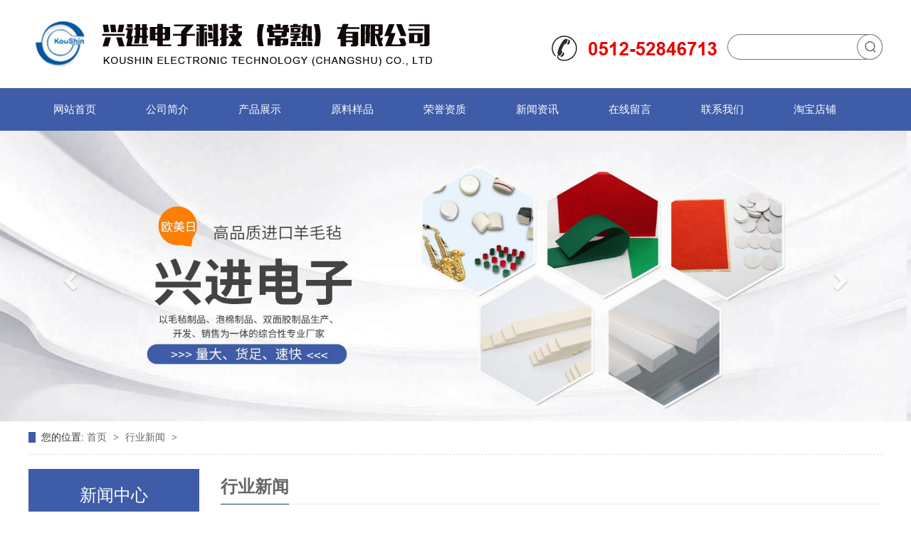

--- FILE ---
content_type: text/html; Charset=utf-8
request_url: http://www.koushin.com.cn/newsshow_20.html
body_size: 8619
content:
<!DOCTYPE html>
<html lang="en">
<head>
	<meta charset="UTF-8">
<meta name="Keywords" content="进口羊毛毡,进口羊毛毡条,耐热羊毛毡,阻燃羊毛毡,铁氟龙羊毛毡,苏州羊毛毡,江苏羊毛毡,工业用羊毛毡,羊毛毡垫片,工业羊毛毡厂家,乐器用毛毡,漆包线用毛毡,电线电缆用毛毡,进口羊毛毡块,进口羊毛毡圈" />
<meta name="Description" content="兴进电子科技（常熟）有限公司，是以毛毡制品、泡棉制品、双面胶制品生产、开发、销售为一体的综合性专业厂家，量大，货足，欢迎来电合作。" />
<title>国产与进口羊毛毡的区别是什么？_行业新闻_兴进电子科技（常熟）有限公司</title>
 <link href="Images/Sdcms.Css" rel="stylesheet" type="text/css" />
      <script src="Js/Jquery.js" type="text/javascript"></script>
       <script>
        $(function(){
            $(".p14-left-nav-1-nav-one").hover(function(){
                $(this).find(".moreProduct").stop(true, true).slideDown();
            }, function(){
                $(this).find(".moreProduct").stop(true, true).slideUp();
            })
        })
    </script>
      
        <script>
(function(){
    var bp = document.createElement('script');
    var curProtocol = window.location.protocol.split(':')[0];
    if (curProtocol === 'https') {
        bp.src = 'https://zz.bdstatic.com/linksubmit/push.js';
    }
    else {
        bp.src = 'http://push.zhanzhang.baidu.com/push.js';
    }
    var s = document.getElementsByTagName("script")[0];
    s.parentNode.insertBefore(bp, s);
})();
</script>
  <link rel="stylesheet" type="text/css" href="lib/css/animate.css">
  <link rel="stylesheet" type="text/css" href="lib/css/bootstrap.min.css">
  <link rel="stylesheet" type="text/css" href="lib/css/font-awesome.min.css">
  <link rel="stylesheet" type="text/css" href="css/index.css">
  <link rel="stylesheet" type="text/css" href="css/swiper.css">
  
<script type="text/javascript">
if( /Android|webOS|iPhone|iPad|iPod|BlackBerry|IEMobile|Opera Mini/i.test(navigator.userAgent) ) {
window.location = "/mobile/"; 
}
</script>
</head>
<body>




<div class="tops">
    <div class="topsLeft">
          <img src="image/images/1_02.jpg" alt="羊毛毡厂家logo" />
    </div>

    <div class="topsRight">
    
        
        
        <form action="product.asp" method="get">
            <input type="text" name="key" onFocus="this.value=''" onBlur="if(!value){value=defaultValue;}">
            <button></button>
        </form>
    </div>

</div>





  <div class="top1">
    <div class="nav">
      <ul class="navs">
        <li><a href="/">网站首页</a></li>
        <li><a href="about.html" rel="nofollow">公司简介</a>
          <div class="more">
            
               <a href="about_2.html" title="公司简介">公司简介</a>
                
               <a href="about_30.html" title="原料样品">原料样品</a>
                
          </div>
        </li>
        <li><a href="product.html">产品展示</a><div class="more">
              
             <a href="product-1.html" title="进口羊毛毡">进口羊毛毡</a>
                
             <a href="product-2.html" title="泡棉类">泡棉类</a>
                
             <a href="product-3.html" title="薄膜类">薄膜类</a>
                
             <a href="product-9.html" title="胶带类">胶带类</a>
                
             <a href="product-10.html" title="其他类">其他类</a>
                
          </div></li>
        <li><a href="about_30.html">原料样品 </a></li>
        <li><a href="honor.html" rel="nofollow">荣誉资质</a></li>
        <li><a href="news.html">新闻资讯</a><div class="more">
            
                <a href="News-1.html" title="行业新闻">行业新闻</a>
                
                <a href="News-2.html" title="公司新闻">公司新闻</a>
                
          </div></li>
        <li><a href="FeedBack.html" rel="nofollow">在线留言</a></li>
        <li><a href="contact.html" rel="nofollow">联系我们</a></li>
         <li><a href="https://shop58260307.taobao.com/" rel="nofollow">淘宝店铺</a></li>
        
        
      
      </ul>

      <div class="clear"></div>
    </div>

    
  </div>



  <!-- 轮播 -->
  <div id="myCarousel" class="carousel slide">


    <!-- 轮播（Carousel）指标 -->
    <ol class="carousel-indicators carousel1">
    </ol>

    <!-- 轮播（Carousel）项目 -->
    <div class="carousel-inner">

       
				<div class="item ">
					<img src="/UpLoad/202011/2020111060697641.jpg" alt="苏州羊毛毡厂家宣传图" />
				</div>
                  
				<div class="item ">
					<img src="/UpLoad/202010/2020102639956877.jpg" alt="苏州羊毛毡厂家宣传图" />
				</div>
                   

      
    </div>
    <!-- 轮播（Carousel）导航 -->
    <a style="background: none;" class="carousel-control left" href="#myCarousel" data-slide="prev"><span class="glyphicon glyphicon-chevron-left" aria-hidden="true"></span></a>
    <a style="background: none;" class="carousel-control right" href="#myCarousel" data-slide="next"><span class="glyphicon glyphicon-chevron-right" aria-hidden="true"></span></a>
  </div>


	 <div class="blk-main">
        <div class="blk plc"> 
         <!-- HTML --> 
         <div class="p12-curmbs-1"> 
          <b> 您的位置: </b> 
          <a href="/"> 首页 </a> 
          <span> &gt; </span> 
           
           <i class=""> <a href="news-1.html"> 行业新闻 </a> <span> &gt; </span> </i> 
           
          
           
         </div> 
          
          
        </div>

         <div class="clear"></div>


        <div class="blk-xs fl">
            <div class="p14-left-nav-1 blk">
                <div class="p14-left-nav-1-tit"> 
                  <h3>新闻中心</h3> 
                </div>

                <div class="p14-left-nav-1-nav" navcrumbs>
               
                
                    <div class="p14-left-nav-1-nav-one">
                    
                        <h3><a href="News-1.html" title="行业新闻">行业新闻</a></h3>

                        
                    </div>

                   
                
                    <div class="p14-left-nav-1-nav-one">
                    
                        <h3><a href="News-2.html" title="公司新闻">公司新闻</a></h3>

                        
                    </div>

                   
                


                </div>


                <div class="clear"></div>
            </div>


            <div class="cbgg-01 blk"> 
             <div class="tit">
               联系我们
              <i>Contact Us</i> 
             </div> 
             <div class="leftlx"> 
              <div class="dianh"> 
               <div class="dianhua">
                <strong>华东:</strong><br />联系人:营业部<br />销售热线: 0512-52846719<br />邮箱: tian@koushin.com.cn<br />Sales02@koushin.com.cn<br />电话:<br />0512-52846713<br />传真: 0512-52846731<br />客服旺旺: koushin2009<br />淘宝网址: https://shop58260307.taobao.com<br />地址:江苏常熟市高新技术产业园宁波路88号<br /><br /><strong>台中:</strong><br />联系人:营业部<br />销售热线: 886-4-23596132<br />邮箱: vr06@koushintw.onmicrosoft.com<br />电话: 886-4-23596132<br />传真: 886-4-23596131<br />地址:台湾台中市工业区37路51号
              </div> 
             </div> 
              
            </div>

        </div>

</div>


        <div class="blk-sm fr">
            <div class="leftnav-z1 b">
                <h3 class="leftnav-z1-tit"><span> 行业新闻</span></h3>
            </div>


            <div class="nr">
             <h1 class="news_title">国产与进口羊毛毡的区别是什么？</h1>
             <div class="news_info">作者：　来源：　日期：2021/4/7 17:22:34　人气：2441</div>
			<div id="art_content">&nbsp; &nbsp; &nbsp; &nbsp;国产与<strong>进口羊毛毡</strong>的区别是什么？<br />&nbsp; &nbsp; &nbsp; &nbsp;羊毛兼有柔软与强韧的特质，纤维弹性佳，触感舒服，又具有良好的还原性，因此羊毛毡制品折叠后，都能很快的恢复原状，不易变形。进口羊毛毡与国产羊毛毡的区别是什么？基本上没有区别，最 大的区别就是区别在款式。<br />&nbsp; &nbsp; &nbsp; &nbsp;1、进口毛毡带的基布，是由高密度涤棉布经浸胶后复合的，强度高，延展性小，抗拉伸且耐磨有一定的韧性。国内生产的毛毡带的基布是借用砂带的底布，虽然其有一定的强度，但砂带底布因韧性差，转弯半径大，与钢辊的粘合性不佳，使用一段时间后，砂带底布背面极容易被间隔性的摩擦成光滑的镜面，与钢辊的附着力越来越小，会出现我们常说的打滑现象，从而影响正常使用。<br />&nbsp; &nbsp; &nbsp; &nbsp;2、国产毛毡带使用的毛毡在厚度、平整度、密度均匀度、抗拉、耐磨等方面均与进口毛毡存在一定的差距。<br />&nbsp; &nbsp; &nbsp; &nbsp;3、国产毛毡带使用普通三苯氯丁胶粘合毛毡条。氯丁胶为三苯溶剂型氯丁胶，其除了含有大量的有害物质和污染环境的弊端外，其耐热性较差，因此毛毡带在运行时所产生的热量，容易使粘合的毛毡条松动、分离，从而大大降低了衬带的使用寿命。<br /><p>&nbsp; &nbsp; &nbsp; &nbsp;传统的毛毡类设计有的是将各色毛毡切割成各种造型然后穿接成另一种造型，其实毛毡在服饰品中的具体运用要在深入在了解其特性的前提下挖掘其深层次的应用。</p><p style="text-align: center;"><img src="/UpLoad/202106/2021060762594261.jpg" alt="" /><br /></p>&nbsp; &nbsp; &nbsp; &nbsp;以上是苏州羊毛毡厂家-兴进电子科技为您整理发布。兴进电子科技（常熟）有限公司是一家以代理、生产日本JIS工业羊毛毡、进口羊毛毡条、阻燃羊毛毡、电线电缆用毛毡、耐热羊毛毡的生产、开发、销售为一体的综合性专业厂家。期待与您合作共赢。</div>
            <div class="news_pre">上一个：<a href="newsshow_19.html" title="羊毛毡轮的用途特点">羊毛毡轮的用途特点</a>
			
            </Div>
            <div>下一个：<a href="newsshow_21.html" title="工业羊毛毡可作为防震、密封、衬垫的材料">工业羊毛毡可作为防震、密封、衬垫的材料</a>
			
            </div>

            </div>



        </div>




        <div class="clear"></div>








    </div>


<div class="bottom">
  <div class="bottomTop">
      <img src="image/8.png" alt="苏州羊毛毡厂家电话" />
      <div>0512-52846713
</div>
  </div>


  <div class="bottoms">
      <div class="bottomsLeft">
          

          <div>
              <a href="about.html" rel="nofollow">关于我们</a>
               
                <li><a href="about_2.html" title="公司简介" rel="nofollow">公司简介</a></li>
                
                <li><a href="about_30.html" title="原料样品" rel="nofollow">原料样品</a></li>
                
          </div>

          <div>
              <a href="about.html">产品展示</a>
              
             <a href="product-1.html" title="进口羊毛毡">进口羊毛毡</a>
                
             <a href="product-2.html" title="泡棉类">泡棉类</a>
                
             <a href="product-3.html" title="薄膜类">薄膜类</a>
                
             <a href="product-9.html" title="胶带类">胶带类</a>
                
             <a href="product-10.html" title="其他类">其他类</a>
                
          </div>

          <div>
              <a href="about.html">新闻资讯</a>
               
                <a href="News-1.html" title="行业新闻">行业新闻</a>
                
                <a href="News-2.html" title="公司新闻">公司新闻</a>
                
          </div>

          <div>
              <a href="contact.html" rel="nofollow">联系我们</a>
              <a href="contact.html" rel="nofollow">联系我们</a>
             
              <a href="FeedBack.html" rel="nofollow">在线留言</a>
          </div>
      </div>

      <div class="bottomsRight">
          <img src="image/index1_07.jpg" alt="江苏羊毛毡厂家二维码" />
      </div>

  </div>



  <div class="bottomsall">
      地 址 : 江苏省常熟市宁波路88号  传 真 : 0512-52846731    兴进电子科技（常熟）有限公司
            <a href="http://beian.miit.gov.cn" target="_blank" rel="nofollow">备案号：苏ICP备2020059358号</a>
           <a href="http://www.jssdw.com/" target="_blank" rel="nofollow">技术支持：仕德伟科技</a><script type="text/javascript">document.write(unescape("%3Cspan id='cnzz_stat_icon_1279419329'%3E%3C/span%3E%3Cscript src='https://s9.cnzz.com/z_stat.php%3Fid%3D1279419329%26show%3Dpic1' type='text/javascript'%3E%3C/script%3E"));</script><script>(function() {var _53code = document.createElement("script");_53code.src = "https://tb.53kf.com/code/code/0ea78cf357986a99a03ccb9c950675187/1";var s = document.getElementsByTagName("script")[0]; s.parentNode.insertBefore(_53code, s);})();</script>
           <a href="/sitemap.htm" target="_blank"><span style="color:#FFFFFF;">网站地图</span></a> 
  </div>

  


</div>








  <script type="text/javascript" src="lib/js/jquery.SuperSlide.2.1.1.js"></script>
  <script type="text/javascript" src="lib/js/bootstrap.min.js"></script>

  <script type="text/javascript" src="js/my.js"></script>

  <script type="text/javascript" src="js/swiper.js"></script>
  <script src="js/wow.js"></script>
  <script>
    if (!(/msie [6|7|8|9]/i.test(navigator.userAgent))){
      new WOW().init();
    };
  </script>
  <script type="text/javascript">
    $(".homeproLefts span").addClass("menu_head");
    $(".homeproLefts div").addClass("menu_body");
  </script>

  <script type="text/javascript">
    $(document).ready(function(){

      $(".homeproLefts .menu_body:eq(0)").show();
      $(".homeproLefts span.menu_head").click(function(){
        $(this).addClass("current").next("div.menu_body").slideToggle(300).siblings("div.menu_body").slideUp("slow");
        $(this).siblings().removeClass("current");
      });

    // $("#secondpane .menu_body:eq(0)").show();
    // $("#secondpane h3.menu_head").mouseover(function(){
    //     $(this).addClass("current").next("div.menu_body").slideDown(500).siblings("div.menu_body").slideUp("slow");
    //     $(this).siblings().removeClass("current");
    // });
    
  });
</script>
<script>
  $(function(){
    $(".navs li").hover(function(){
      $(this).find(".more").stop(true, true).slideDown();
    }, function(){
      $(this).find(".more").stop(true, true).slideUp();
    })
  })
</script>

<script>
  $(function() {
  // 悬浮窗口
  $(".yb_conct").hover(function() {
    $(".yb_conct").css("right", "5px");
    $(".yb_bar .yb_ercode").css('height', '200px');
  }, function() {
    $(".yb_conct").css("right", "-127px");
    $(".yb_bar .yb_ercode").css('height', '53px');
  });
  // 返回顶部
  $(".yb_top").click(function() {
    $("html,body").animate({
      'scrollTop': '0px'
    }, 300)
  });
});
</script>

<script type="text/javascript">
  $(".gtba span").click(function(){
    _index = $(".gtba span").index(this)
    $(".gtba span").removeClass("cur").eq(_index).addClass("cur")
    $("#gdom div.gitem").hide().eq(_index).show();
  })
</script>




<script type="text/javascript">
  /* 使用js分组，每6个li放到一个ul里面 */
  jQuery(".index_fs a").each(function(i){ jQuery(".index_fs a").slice(i*2,i*2+2).wrapAll("<div></div>");});


</script>

<script>
  jQuery(".index_f").slide({
    mainCell: ".index_fs",
    effect: "leftMarquee",
    interTime:20,
    autoPlay: true,
    vis:4
  });
</script>



<script type="text/javascript">



  /* 外层tab切换 */
// jQuery(".index_b").slide({titCell:".index_bnav span",mainCell:".index_btext"});

/* 内层图片无缝滚动 */
jQuery(".index_bss a").each(function(i){ jQuery(".index_bss a").slice(i*2,i*2+2).wrapAll("<div></div>");});

jQuery(".index_b .index_bbox").slide({ mainCell:".index_bss",vis:4,effect:"leftMarquee",interTime:20,autoPlay:true,trigger:"click"});



//     jQuery(".index_b").slide({titCell:".index_bnav span",mainCell:".index_btext"});

//     /* 使用js分组，每6个li放到一个ul里面 */
// jQuery(".index_bss a").each(function(i){ jQuery(".index_bss a").slice(i*2,i*2+2).wrapAll("<div></div>");});

//         jQuery(".index_b .index_bbox").slide({
//         mainCell: ".index_bss",
//         effect: "leftMarquee",
//         interTime:20,
//         autoPlay: true,
//         vis:4
//       });




</script>





<script type="text/javascript">




  jQuery(".index_d").slide({titCell:".index_dnav a",mainCell:".index_dtext"});





</script>









<!-- <script>
    jQuery(".index_ds").slide({
        mainCell: ".index_dss",
        effect: "leftMarquee",
        interTime:20,
        autoPlay: true,
        vis:5
      });
    </script>
  -->

<!-- <script>
    jQuery(".index_e").slide({
        mainCell: ".index_es",
        effect: "leftMarquee",
        interTime:20,
        autoPlay: true,
        vis:4
      });
    </script> -->

    <script>
      var swiper = new Swiper('.swiperindexpro', {
        spaceBetween: 0,
        loop:1,
        slidesPerView: 3,
        autoplay: 2000,
      });
    </script>





    <script type="text/javascript">
          //选项卡切换
          $(".ProTxt .TabBox").find("li:first").addClass("on");
          $(".ProTxt .ContBox").find(".Box:first").show();
          $(".ProTxt .TabBox").find("li").each(function(i,item){
           $(this).click(function(){
            $(this).addClass("on");
            $(this).siblings().removeClass("on");
            Boxshow(i);
          });
         });
          function Boxshow(i){
           $(".ProTxt .ContBox").find(".Box").hide();
           $(".ProTxt .ContBox").find(".Box").eq(i).show();
         }
       </script>


       <script type="text/javascript">
        var certifySwiper = new Swiper('.swiperlistFore', {
          watchSlidesProgress: true,
          slidesPerView: 'auto',
          centeredSlides: true,
          loop: true,
          loopedSlides: 5,
          autoplay: true,
          navigation: {
            nextEl: '.forenext',
            prevEl: '.foreprev',
          },

          on: {
            progress: function(progress) {
              for (i = 0; i < this.slides.length; i++) {
                var slide = this.slides.eq(i);
                var slideProgress = this.slides[i].progress;
                modify = 1;
                if (Math.abs(slideProgress) > 1) {
                  modify = (Math.abs(slideProgress) - 1) * 0.3 + 1;
                }
                translate = slideProgress * modify * 150 + 'px';
                scale = 1 - Math.abs(slideProgress) / 8;
                zIndex = 999 - Math.abs(Math.round(8 * slideProgress));
                slide.transform('translateX(' + translate + ') scale(' + scale + ')');
                slide.css('zIndex', zIndex);
                slide.css('opacity', 1);
                if (Math.abs(slideProgress) > 5) {
                  slide.css('opacity', 0);
                }
              }
            },
            setTransition: function(transition) {
              for (var i = 0; i < this.slides.length; i++) {
                var slide = this.slides.eq(i)
                slide.transition(transition);
              }

            }
          }

        });

      </script>









      <script>
        $(function() {
          $('#close_im').bind('click', function() {
            $('#main-im').css("height", "0");
            $('#im_main').hide();
            $('#open_im').show();
          });
          $('#open_im').bind('click', function(e) {
            $('#main-im').css("height", "272");
            $('#im_main').show();
            $(this).hide();
          });
          $('.go-top').bind('click', function() {
            $(window).scrollTop(0);
          });
          $(".weixing-container").bind('mouseenter', function() {
            $('.weixing-show').show();
          })
          $(".weixing-container").bind('mouseleave', function() {
            $('.weixing-show').hide();
          });
        });
      </script>
      
      <script type="text/javascript">
    /* 使用js分组，每6个li放到一个ul里面 */
jQuery(".yuan_bsRight_bs .yuan_bsRight_bspro").each(function(i){ jQuery(".yuan_bsRight_bs .yuan_bsRight_bspro").slice(i*2,i*2+2).wrapAll("<div></div>");});


</script>

<script>
    jQuery(".yuan_bsRight_b").slide({
        mainCell: ".yuan_bsRight_bs",
        effect: "leftMarquee",
        interTime:20,
        autoPlay: true,
        vis:3
      });
    </script>
    
<script type="text/javascript">
    /* 使用js分组，每6个li放到一个ul里面 */
jQuery(".hzss a").each(function(i){ jQuery(".hzss a").slice(i*1,i*1+1).wrapAll("<div></div>");});


</script>

<script>
    jQuery(".hzs").slide({
        mainCell: ".hzss",
        effect: "leftMarquee",
        interTime:20,
        opp:true,
        autoPlay: true,
        vis:4
      });
    </script>
<script type="text/javascript" src="//js.users.51.la/21325695.js"></script>

    </body>
    </html>

--- FILE ---
content_type: text/css
request_url: http://www.koushin.com.cn/css/index.css
body_size: 7851
content:
* {
    margin:0;
    padding:0;
}
a {
    text-decoration:none;
}
a:hover {
    text-decoration:none;
    color:#333;
}
body {
    font-family:"微软雅黑";
    min-width:1200px;
}
ul {
    list-style:none;
}
.tops{
    width: 1200px;
    margin: auto;
    display: block;
    overflow: hidden;
}

.topsLeft{
    float: left;
}

.topsRight{
    float: right;
    width: 218px;
    height: 36px;
    overflow: hidden;
    background: url(../image/images/2_03.jpg)center 0 no-repeat;
    margin-top: 48px; 
}
.topsRight input{
    width: 180px;
    height: 34px;
    margin-top: 1px;
    outline: none;
    border: 0;
    background: none;
    padding-left: 12px;
    float: left;
}
.topsRight button{
width: 33px;
    height: 40px;
    border: 0;
    background: none;
}



.top1 {
    width:100%;
    background: #3f5ca8;
}
.nav {
    width:1200px;
    margin:auto;
}
.nav>ul {
    margin-bottom:0;
    font-size:0;
}
.nav>ul>li {
    display: inline-block;
    position: relative;
    transition: all 0.3s;
    height: 60px;
    width: 130px;
}
.nav>ul>li>a {
    display:block;

    text-align:center;
    color:#fff;
    font-size:15px;
    overflow:hidden;
    line-height: 60px;
    transition:all 0.3s;
    height: 100%;
}
.nav span {
    float:right;
}
.nav>ul>li:nth-child(1)>a {
    border-left:0;
}
.nav>ul>li:last-child>a {
    border-right:0;
}
/*.nav>ul>li:hover {
        background: #d50300;
}
.nav>ul>li:hover>a {

    color:#fff;
}*/
.clear {
    clear:both;
}
.more {
    position:absolute;
    left:0;
    top:60px;
    width:100%;
    z-index:999;
    background:#fff;
    display:none;
}
.more a {
    display:block;
    height:44px;
    overflow:hidden;
    line-height:44px;
    color:#808080;
    border:1px solid #dcdcdc;
    margin-bottom:-1px;
    text-align:center;
    font-size:14px;
    transition:all 0.3s linear 0s;
}

.yuan_b{
    width: 100%;
   
    overflow: hidden;
    padding-top: 88px;
    padding-bottom: 66px;
}

.yuan_bs{
    width: 1200px;
    margin: auto;
    overflow: hidden;
}

.yuan_bsLeft{
    width: 280px;
    float: left;
    background: #3f5ca8;
    overflow: hidden;
    border: 6px solid #3f5ca8;
    border-radius: 0 66px 0 0;
}

.yuan_bsLeft_a{
    text-align: center;
    color: #fff;
    height: 89px;
    overflow: hidden;
    padding-top: 8px;
}
.yuan_bsLeft_a span{
    font-size: 30px;
}
.yuan_bsLeft_a div{
    font-size: 20px;
    text-transform: uppercase;
}

.yuan_bsLeft_b{
    width: 100%;
    background: #fff;
    padding: 12px 10px;
    overflow: hidden;
}
.yuan_bsLeft_b a{
    display: block;
    line-height: 39px;
    padding-left: 30px;
    font-size: 17px;
    color: #221414;
    background: #f2f2f2;
    margin-bottom: 24px;
}
.yuan_bsLeft_b a img{
    margin-right: 15px;
}
.yuan_bsLeft_b a:last-child{
    margin-bottom: 0;
}


.yuan_bsLeft_c{
    text-align: center;
    margin-top: 22px;
}
.yuan_bsLeft_c img{

}
.yuan_bsLeft_c div{
    font-size: 29px;
    color: #fff;
    font-weight: 700;
}
.yuan_bsLeft_c a{
    display: block;
    width: 148px;
    height: 40px;
    background: #fff;
    border-radius: 50px;
    text-align: center;
    line-height: 40px;
    color: #221414;
    font-size: 17px;
    margin: auto;
    margin-top: 22px;
    margin-bottom: 13px;
}


.yuan_bsRight{
    float: right;
    width: 884px;
    overflow: hidden;
}

.yuan_bsRight_a{
    width: 100%;
    position: relative;
    height: 53px;
    border-bottom: 1px solid #bfc0c3;
    margin-bottom: 26px;
}
.yuan_bsRight_a img{
    float: left;
}
.yuan_bsRight_a label{
    float: left;
    font-size: 24px;
    color: #0b2c5f;
    margin: 0;
   
    margin-top: 7px;
}
.yuan_bsRight_a label span{
    font-weight: 400;
}
.yuan_bsRight_a i{
    position: absolute;
    width: 236px;
    height: 3px;
    bottom: -1px;
    left: 0;
    display: block;
    background: #3f5ca8;
}


.yuan_bsRight_b{
    width: 100%;
    overflow: hidden;
}

.yuan_bsRight_bs{
    overflow: hidden;
    width: 100%;
    display: flex;
    flex-wrap: wrap;
}

.yuan_bsRight_bs .yuan_bsRight_bspro{
    overflow: hidden;
    width: 281px;
    margin-left: 13px;
    cursor: pointer;
}
.yuan_bsRight_bs .yuan_bsRight_bspro p{
    width: 100%;
    overflow: hidden;
    height: 191px;
}
.yuan_bsRight_bs .yuan_bsRight_bspro p img{
    width: 100%;
    height: 100%;
    transition: all 0.3s;
}
.yuan_bsRight_bs .yuan_bsRight_bspro span{
    display: block;
    line-height: 40px;
    text-align: center;
    background: #fff;
    color: #171616;
    font-size: 15px;
	  margin-bottom:30px;
    border: 1px solid #e1e1e1;
}
.yuan_bsRight_bs .yuan_bsRight_bspro div{
    text-align: center;
    margin-top: 13px;
    margin-bottom: 13px;
}
.yuan_bsRight_bs .yuan_bsRight_bspro div a{
    display: inline-block;
    width: 103px;
    height: 30px;
    background: #a1a1a1;
    color: #f7f7f7;
    line-height: 30px;
    margin: 0 8px;
}


.yuan_bsRight_bs .yuan_bsRight_bspro:hover p img{
    transform: scale(1.1);
}

.index_a{
    width: 1200px;
    margin: auto;
    display: flex;
    flex-wrap: wrap;
    justify-content: space-between;
    margin-top: 64px;
    margin-bottom: 78px;
}
.index_a a{
    width: 270px;
    height: 377px;
    box-shadow: 0 0 13px #ccc;
    overflow: hidden;
    text-align: center;
}
.index_a a div{
    width: 100%;
    height: 75px;
    text-align: center;
    font-weight: 700;
    font-size: 18px;
    color: #fff;
    position: relative;
    background: #cbc684;
    line-height: 75px;
}
.index_a a div img{
    position: absolute;
    left: 50%;
    bottom: -16px;
    margin-left: -15.5px;
}
.index_a a p{
    margin: 34px 0;
}
.index_a a p img{

}
.index_a a span{
    width: 145px;
    height: 37px;
    display: block;
    margin: auto;
    color: #fff;
    font-size: 15px;
    border-radius: 30px;
    background: #cbc684;
    text-align: center;
    line-height: 37px;
}
.index_a a span img{
    margin-left: 5px;
}

.index_a a:nth-child(2) div{
    background: #a0becd;
}
.index_a a:nth-child(2) span{
    background: #a0becd;
}


.index_a a:nth-child(3) div{
    background: #debfce;
}
.index_a a:nth-child(3) span{
    background: #debfce;
}




.index_a a:nth-child(4) div{
    background: #a6bdad;
}
.index_a a:nth-child(4) span{
    background: #a6bdad;
}



.index_bs{
    width: 100%;
    background: url(../image/images/9_02.jpg)center 0 no-repeat;
    height: 698px;
    overflow: hidden;
}



.index_b{
    max-width: 1200px;
    margin:98px auto;
    padding: 0 10px;
	 background:#fff;
    overflow: hidden;
    position: relative; 

}
.index_bLeft{
    float: left;
    width: 467px;
	padding: 47px 53px 55px 53px;
    overflow: hidden;
}
.index_bLeft img{

}


.index_bright{
    float: right;
    width: 702px;
    background: #fff;
    overflow: hidden;
    bottom: 0;
    right: 0;
    padding: 47px 53px 55px 53px;
    position: absolute;
    top: 0;

}

.index_bright_a{

}
.index_bright_a span{
    font-size: 24px;
    color: #313131;
	 font-weight:bold;
    display: block;
    background: url(../image/18.png)left no-repeat;
    padding-left: 25px;
    overflow: hidden;
}
.index_bright_a div{
    color: #696969;
    line-height: 33px;
    padding-right: 40px;
    margin-top: 5px;
    margin-bottom: 20px;
    padding-left: 25px;
}
.index_bright_a a{
    padding-left: 25px;
}
.index_bright_a a img{

}


.index_bright_b{
    margin-top: 20px;
    border-top: 1px solid #ccc;
    display: flex;
}
.index_bright_b div{
    flex: 1;
    text-align: center;
    border-right: 1px solid #ccc;
    margin-top: 29px;
}
.index_bright_b div p{
margin: 0;
    font-size: 45px;
    display: inline-block;
    position: relative;
    font-family: monospace;
}
.index_bright_b div p span{
font-size: 18px;
    position: absolute;
    right: -25px;
    font-family: "å¾®è½¯é›…é»‘";
    top: -5px;
    color: #333;
}
.index_bright_b div p i{
    font-style: normal;
	font-family:arial;    color: #3f5ca8;
	 font-weight:bold;
}
.index_bright_b div label{
display: block;
    color: #4f4f4f;
    font-weight: 400;
    margin: 0;
	font-size:18px;
}


.index_bright_b div:last-child{
    border: 0;
}
.dingzhi{
    width: 100%;
    background: url(../image/images/15_04.jpg)center 0 no-repeat;
    height: 203px;
    overflow: hidden;
    margin-top: 2rem;
}
.dingzhi>div{
    width: 1200px;
    margin: auto;
    overflow: hidden;
}
.dingzhiLeft{
    float: left;
    overflow: hidden;
    text-align: center;
    width: 20%;
    color: #fff;
}
.dingzhiLeft span{
    font-size: 19px;
    display: block;
    margin-top: 17px;
    margin-bottom: 5px;
}
.dingzhiLeft i{
    font-style: normal;
    font-size: 18px;
}
.dingzhiLeft label{
    font-size: 24px;
    margin: 0;
    margin-top: 10px;
}
.dingzhiLeft a{
    display: block;
    width: 155px;
    height: 45px;
    text-align: center;
    line-height: 45px;
    background: #fff;
    margin: auto;
    color: #005835;
    border-radius: 30px;
    margin-top: 15px;
    font-size: 16px;
}
.dingzhiRight{
    float: right;
    width: 73.6%;
    overflow: hidden;
}
.dingzhiRight a:nth-child(1){
    margin-left: 0;
}
.dingzhiRight a{
    background: url(../image/15.png)center 0 no-repeat;
    width: 12.2%;
    height: 124px;
    overflow: hidden;
    text-align: center;
    display: block;
    float: left;
    margin-top: 42px;
    margin-left: 47px;
}
.dingzhiRight div{
    height: 66px;
    line-height: 83px;
}
.dingzhiRight img{
    transition: 0.3s linear;
}
.dingzhiRight span{
    font-size: 17px;
    color: #323232;
}

.dingzhiRight a:hover img{
    transform: rotate(360deg);
    transition: 0.3s linear;
}



.index_c{
    width: 100%;
    background: url(../image/images/5_02.jpg)center 0 no-repeat;
    height: 212px;
    overflow: hidden;
}


.index_dTop{
    width: 100%;
    text-align: center;
    font-size: 27px;
    color: #171313;
    margin-bottom: 71px;
    text-transform: uppercase;
}


.index_d{
    width: 1200px;
    margin: auto;
    margin-bottom: 44px;
}

.index_dLeft{
    float: left;
    overflow: hidden;
}
.index_dLeft img{
    transition: all 0.3s;
}
.index_dLeft:hover img{
    transform: scale(1.1);
}

.index_dRight{
float: right;
    width: 565px;
}
.index_dRight a{
    display: block;
    background: #fff;
    box-shadow: 0 0 13px #ccc;
    overflow: hidden;
    padding: 23px 40px;
    margin-bottom: 35px;
}
.index_dRight a span{
    display: block;
    font-size: 16px;
    color: #272323;
}
.index_dRight a p{
    color: #676464;
    line-height: 28px;
    margin-top: 21px;
    margin-bottom: 20px;
}
.index_dRight a div{
    width: 116px;
    height: 38px;
    background: url(../image/7.png)center 0 no-repeat;
    color: #060606;
    line-height: 38px;
    padding-left: 28px;

}


.index_e{
    max-width: 1302px;
    margin: auto;
    padding: 0 10px;
    overflow: hidden;
    margin-bottom:50px;
}

.index_eLeft{
        float: left;
    width: 50%;
    overflow: hidden;
    background: #f6f6f6;
    padding: 36px 44px;
    height: 536px;
}
.index_eLeft label{
    color: #2177cf;
    font-size: 26px;
    margin: 0;
    line-height: 100%;
}
.index_eLeft span{
    display: block;
    font-size: 24px;
    color: #898989;
    margin-top: 24px;
    margin-bottom: 30px;
}
.index_eLeft div{
    color: #939393;

    line-height: 159%;
    padding-right: 45px;
    margin-bottom: 25px;
}
.index_eLeft p{
    margin: 0;
    overflow: hidden;
}
.index_eLeft p img{
    transition: all 0.3s;
}
.index_eLeft a{
    margin-top: 27px;
    display: block;
    width: 157px;
    height: 43px;
    background: #17337a;
    color: #fff;
    text-align: center;
    line-height: 43px;
    transition: all 0.3s;
}
.index_eLeft a img{

}
.index_eLeft a:hover{
    background: #ff7f02;
}
.index_eLeft p:hover img{
    transform: scale(1.1);
}


.index_eRight{
    float: right;
    width: 50%;
    overflow: hidden;
    border: 1px solid #f6f6f6;
    border-left: 0;
}

.index_eRight a{
display: block;
    height: 178px;
    border-bottom: 1px solid #f6f6f6;
    overflow: hidden;
    padding-left: 64px;
    padding-right: 84px;
}
.index_eRight .newLeft{
    width: 100%;
    float: left;
    margin-top: 45px;
}
.index_eRight .newLeft div{
        font-size: 18px;
    color: #5e5e5e;
    margin-bottom: 16px;
    transition: all 0.3s;
}
.index_eRight .newLeft p{
    margin: 0;
    color: #939393;
    line-height: 24px;
}


.index_eRight .newRight{
        float: right;
		width:15%;
    margin-top: 39px;
}

.index_eRight .newRight .tu_0000_1{
    color: #999999;
	margin-top:3rem;
    font-size: 22px;
    width: 140px;
    margin-bottom: 53px;
}
.index_eRight .newRight .tu_0000_1 img{
	height:105px;
}
.index_eRight .newRight img{
    
}

.index_eRight .newLeft div:hover{
    color: #3791ed;
}
.caoindex_atop{
    text-align: center;
    margin-bottom: 35px;
    margin-top: 36px;
}
.caoindex_atop label{
    font-size: 32px;
  
    color: #1f1f1f;
}

.caoindex_atop div {
  
  
    margin-bottom: 26px;
	 font-size:20px;
	  color:#787a78;
}

.hzsbg{
	background: #f4f6fd;padding-top:30px;
}

.hzs{
    width: 1200px;
    margin: auto;
    overflow: hidden;
}

.hzss{
	
    display: flex;
    flex-wrap: wrap;
	
    overflow: hidden;
}
.hzss div{
    width: 228px;  margin-right:30px;
    margin-left: 41px;
}
.hzss a{
    display: block;
	 margin-top: 30px;
	 color:#000;
    margin-bottom: 30px;
}
.hzss img{
    width:269px;
    height: 112px;
}
.hzss  p{
	text-align:center;
	 line-height:45px;
	 color:#000;
	
	}

.bottom{
    width: 100%;
    background: #21242b;
    overflow: hidden;
}

.bottomTop{
    border-top: 9px solid #1c76cc;
    text-align: center;
    background: #21242b;
    border-bottom: 1px solid #494e59;    
}
.bottomTop img{
margin: 11px 0px;
}
.bottomTop div{
    font-size: 33px;
    color: #fff;
    font-family: Arial;
    
    margin-bottom: 25px;
}



.bottoms{
    width: 1200px;
    margin: auto;
    overflow: hidden;
    margin-top: 32px;
    margin-bottom: 40px;
}

.bottomsRight{
    float: right;
}

.bottomsLeft{
    float: left;
    width: 878px;
    overflow: hidden;
    display: flex;
}
.bottomsLeft div{
    flex: 1;
    height: 177px;
    text-align: center;
    border-right: 1px solid #494e59;    
}
.bottomsLeft div a{
    display: block;
    color: #fff;
    margin-bottom: 15px;
}
.bottomsLeft div a:nth-child(1){
    color: #fff;
    font-size: 16px;
    margin-bottom: 22px;
}


.bottomsall{
    line-height: 80px;
    color: #fff;
    background: #0f1116;
    text-align: center;
}
.bottomsall a{
    color: #fff;
}

























/*.yb_conct {
    position:fixed;
    z-index:9999999;
    top:200px;
    right:-127px;
    cursor:pointer;
    transition:all .3s ease;
}
.yb_bar ul li {
    width:180px;
    height:53px;
    font:16px/53px 'Microsoft YaHei';
    color:#fff;
    text-indent:54px;
    margin-bottom:3px;
    border-radius:3px;
    transition:all .5s ease;
    overflow:hidden;
}
.yb_bar .yb_top {
    background:#055eb7 url('../image/fixCont.png') no-repeat 0 0;
}
.yb_bar .yb_phone {
    background:#055eb7 url('../image/fixCont.png') no-repeat 0 -57px;
}
.yb_bar .yb_QQ {
    text-indent:0;
    background:#055eb7 url('../image/fixCont.png') no-repeat 0 -113px;
}
.yb_bar .yb_ercode {
    background:#055eb7 url('../image/fixCont.png') no-repeat 0 -169px;
}
.hd_qr {
    padding:0 29px 25px 29px;
    width:183px;
}
.yb_QQ a {
    display:block;
    text-indent:54px;
    width:100%;
    height:100%;
    color:#fff;
}*/
.blk-main {
    width:1200px;
    margin:0 auto;
    overflow:hidden;
}
.p12-curmbs-1 {
    font-size:14px;
    border-bottom:1px dashed #dcdcdc;
}
.p12-curmbs-1 b {
    border-left:10px solid #3f5ca8;
    font-weight:normal;
    padding-left:8px;
}
.p12-curmbs-1 span {
    font-family:宋体;
    height:46px;
    line-height:46px;
    padding:0px 5px;
}
.p12-curmbs-1 i {
    font-style:normal;
}
.p12-curmbs-1 a {
    color:#666;
}
.blk-xs {
    width:240px;
}
.blk {
    margin-bottom:20px;
}
.fl {
    float:left;
}
.p14-left-nav-1-tit {
    background:#3f5ca8;
    height:75px;
}
.p14-left-nav-1-tit h3 {
    margin:0;
    height:75px;
    font-size:24px;
    font-weight:normal;
    line-height:75px;
    color:#fff;
    border-bottom:1px solid #fff;
    text-align:center;
}
.p14-left-nav-1-nav-one h3 {
    height:50px;
    line-height:50px;
    background:url(../image/p14-icon5.png) no-repeat right center #3f5ca8;
    margin:0;
    margin-bottom:2px;
}
.p14-left-nav-1-nav-one h3.sidenavcur,.p14-left-nav-1-nav-one h3:hover {
    background:url(../image/p14-icon2.png) no-repeat right center #3f5ca8;
}
.p14-left-nav-1-nav-one h3 a {
    display:block;
    font-size:18px;
    font-weight:normal;
    margin-right:40px;
    margin-left:38px;
    color:#fff;
}
.p14-left-nav-1-nav a {
    display:block;
    overflow:hidden;
    text-overflow:ellipsis;
    white-space:nowrap;
}
.p14-left-nav-1-nav dl {
    padding:2px 0 4px;
    margin-bottom:0;
}
.p14-left-nav-1-nav dt {
    height:50px;
    font-size:16px;
    line-height:50px;
    padding-left:54px;
    padding-right:40px;
    margin-bottom:1px;
    background:#ececec;
    position:relative;
}
.p14-left-nav-1-nav a {
    display:block;
    overflow:hidden;
    text-overflow:ellipsis;
    white-space:nowrap;
    color:#666;
    font-weight:400;
}
.p14-left-nav-1-nav dt:after {
    content:"";
    width:8px;
    height:8px;
    border:2px solid #b8b8b8;
    border-style:solid solid none none;
    position:absolute;
    top:50%;
    right:32px;
    margin-top:-4px;
    -webkit-transform:rotate(45deg);
    -moz-transform:rotate(45deg);
    -ms-transform:rotate(45deg);
    -o-transform:rotate(45deg);
    transform:rotate(45deg);
}
.p14-left-nav-1-nav dt.sidenavcur a,.p14-left-nav-1-nav dt:hover a {
    color:#3f5ca8;
}
.p14-left-nav-1-nav dt.sidenavcur:after,.p14-left-nav-1-nav dt:hover:after {
    border-color:#3f5ca8;
}
.p14-left-nav-1-nav-one>dl {
    display:none;
}
.cbgg-01 {
    border:1px solid #3f5ca8;
    text-align:center;
    color:#000;
}
.cbgg-01 .tit {
    color:#fff;
    font-size:18px;
    background:#3f5ca8;
    height:71px;
    padding-top:18px;
    text-align:center;
    overflow:hidden;
}
.cbgg-01 .tit i {
    color:#fff;
    display:block;
    font:12px Arial;
    text-align:center;
    font-size:14px;
    line-height:18px;
    text-transform:uppercase;
    font-style:normal;
}
.leftlx {
    text-align:left;
    font-family:"Microsoft Yahei","微软雅黑";
    font-size:14px;
    padding:10px;
	line-height:30px;
    display:block;
    margin-bottom:20px;
}
.leftlx p {
    padding-top:10px;
    line-height:25px;
}
.leftlx .dianh .dianhua span {
    font-size:24px;
}
.leftlx a {
    color:#666;
}
.blk-sm {
    width:930px;
	line-height:40px;
}
.fr {
    float:right;
}
.b {
    clear:both;
}
.leftnav-z1-tit {
    margin:0;
    height:50px;
    line-height:50px;
    border-bottom:1px solid #ebebeb;
    margin-bottom:15px;
    font-size:24px;
}
.leftnav-z1-tit span {
    display:inline-block;
    height:50px;
    border-bottom:1px solid #003e71;
    font-weight:600;
    color:#666;
}
.leftnav-z1-list {
    overflow:hidden;
}
.leftnav-z1-list dl {
    width:30.9%;
    border:1px solid #dedede;
    margin-bottom:15px;
    background:#fff;
    float:left;
    margin-right:2%;
    box-sizing:border-box;
}
.leftnav-z1-list dt {
    position:relative;
}
.leftnav-z1-list dt img {
    width:100%;
    display:block;
    height:214px;
}
.leftnav-z1-list dt p {
    position:absolute;
    width:100%;
    height:214px;
    top:0;
    left:0;
    background:rgba(0,0,0,0.3);
    padding:20px;
    display:block;
    margin:0;
    transform:scale(0);
    transition:0.3s linear;
}
.leftnav-z1-list dt p label {
    width:56px;
    height:56px;
    border-radius:50%;
    background:#b5a40f;
    display:table;
    text-align:center;
    padding:10px;
    position:absolute;
    top:50%;
    left:50%;
    transform:translate(-50%,-50%);
    margin:0;
}
.leftnav-z1-list dt p label i {
    color:#fff;
    display:block;
    border:1px solid #ddd;
    border-radius:50%;
    font-size:20px;
    width:100%;
    height:100%;
    line-height:33px;
}
.leftnav-z1-list dt a:hover p {
    transform:scale(1);
    transition:0.3s linear;
}
.leftnav-z1-list dd {
    padding:6px 20px 6px 20px;
}
.leftnav-z1-list dd h4 {
    margin:0;
    height:45px;
    text-align:center;
    font-weight:normal;
    font-size:18px;
    color:#154c64;
    line-height:45px;
}
.leftnav-z1-list dd h4 a {
    color:#666;
}
.leftnav-z1-list dl:hover {
    border-color:#3f5ca8;
}
.small-img {
    display:flex;
    align-items:center;
    justify-content:center;
}
.clearfix:before,.clearfix:after {
    display:table;
    line-height:0;
    content:"";
}
.magnifier {
    width:500px;
    position:relative;
    float:left;
    margin-bottom:34px;
}
.magnifier-container {
    width:500px;
    height:500px;
    overflow:hidden;
    position:relative;
    border:1px solid #ddd;
}
.move-view {
    width:100px;
    height:100px;
    position:absolute;
    background-image:url('../image/move-box.png');
}
.images-cover {
    height:100%;
    width:100%;
    position:relative;
}
.images-cover img {
    position:absolute;
}
.magnifier-assembly {
    height:92px;
    overflow:hidden;
    position:relative;
    padding-left:30px;
    padding-right:30px;
}
.magnifier-btn {
    position:absolute;
    font-family:"宋体";
    width:100%;
    top:50%;
    left:0;
    margin-top:-40px;
}
.magnifier-btn span {
    line-height:80px;
    height:80px;
    width:20px;
    background-color:#6e6e6e;
    color:#fff;
    display:block;
    z-index:9998;
    text-align:center;
    font-size:20px;
    cursor:pointer;
    border-radius:3px;
}
.magnifier-btn .magnifier-btn-left {
    float:left;
}
.magnifier-btn .magnifier-btn-right {
    float:right;
}
.magnifier-line {
    position:relative;
    overflow:hidden;
    height:92px;
}
.magnifier-line ul {
    display:block;
    font-size:0;
    width:10000%;
    position:absolute;
    left:0;
    z-index:9997;
}
.magnifier-line li {
    float:left;
    width:100px;
    cursor:pointer;
}
.magnifier-line ul > .active .small-img {
    border-color:#bbb;
}
.small-img {
    height:78px;
    padding:1px;
    margin:5px;
    overflow:hidden;
    border:1px solid #ddd;
    text-align:center;
}
.small-img img {
    max-width:100%;
    max-height:100%;
}
.magnifier-view {
    width:100%;
    height:100%;
    position:absolute;
    right:-105%;
    top:0;
    z-index:9999;
    background-color:#fff;
    display:none;
    overflow:hidden;
}
.magnifier-view img {
    display:block;
}
.animation03 {
    transition:all 0.3s ease-in 0.1s;
    -ms-transition:all 0.3s ease-in 0.1s;
    -moz-transition:all 0.3s ease-in 0.1s;
    -webkit-transition:all 0.3s ease-in 0.1s;
    -o-transition:all 0.3s ease-in 0.1s;
}
.detail {
    overflow:hidden;
}
.detailLeft {
    float:left;
}
.detailRight {
    margin-left:55px;
    float:left;
    width:45%;
    overflow:hidden;
    line-height:29px;
    overflow:hidden;
}
.detailRight>h1 {
    margin:0;
    height:50px;
    font-size:20px;
    font-weight:normal;
    line-height:50px;
    overflow:hidden;
    color:#333;
    border-bottom:1px solid #eee;
    margin-bottom:5px;
}
.p1-pro-showcase-1-txt-t1 {
    margin-bottom:86px;
    overflow:hidden;
}
.p1-pro-showcase-1-txt-t1 i {
    font-style:normal;
}
.p1-pro-showcase-1-txt-t1 b {
    font-style:normal;
}
.p1-pro-showcase-1-txt-t1 strong {
    font-style:normal;
}
.p1-pro-showcase-1-tle .p1-pho-1 {
    background:url(../image/VISkins-p1.png) no-repeat 0 -3px;
    min-height:50px;
    padding-left:44px;
    font-size:20px;
    line-height:30px;
    margin-left:30px;
    margin-right:50px;
    color:#3f5ca8;
}
.fl {
    float:left;
}
.p1-pho-1 span {
    display:block;
    font-size:14px;
    line-height:14px;
    color:#666;
}
.p1-pho-1 i {
    font-style:normal;
}
.fl {
    float:left;
}
.p1-pho-2 em {
    display:block;
    width:122px;
    height:35px;
    background:#3f5ca8;
    font-size:16px;
    font-style:normal;
    color:#ffffff;
    text-align:center;
    line-height:35px;
}
.p14-prodcontent-1>h4 {
    margin:40px 0 15px 0;
    background:url(../image/100.jpg) no-repeat left center;
    padding-left:34px;
    font:24px "Microsoft YaHei";
    color:#333333;
}
.p14-prodcontent-1>h4>i {
    font:16px "Arial";
    color:#454545;
    font-style:normal;
    text-transform:uppercase;
    padding-left:10px;
}
.zxlb-1n-ts-01-list dl {
    border:1px solid #dedede;
    width:100%;
    margin-bottom:15px;
    padding:22px 0 22px;
    background:#fff;
    display:inline-block;
}
.zxlb-1n-ts-01-list dt {
    width:35%;
    float:left;
    margin-left:22px;
    margin-right:5.5%;
}
.zxlb-1n-ts-01-list dt img {
    width:100%;
    margin:0 auto;
    display:block;
}
.zxlb-1n-ts-01-list dd {
    width:54%;
    float:left;
}
.zxlb-1n-ts-01-list dd h4 {
    height:40px;
    font-weight:normal;
    font-size:18px;
    color:#154c64;
    line-height:40px;
    margin-bottom:5px;
}
.zxlb-1n-ts-01-list h4 a {
    display:block;
    color:#4b4a4a;
    overflow:hidden;
    text-overflow:ellipsis;
    white-space:nowrap;
}
.zxlb-1n-ts-01-list-desc {
    max-height:72px;
    font-size:14px;
    line-height:24px;
    color:#797979;
    margin-bottom:28px;
    overflow:hidden;
}
.zxlb-1n-ts-01-list-deta {
    float:right;
    width:134px;
    height:40px;
    display:inline-block;
    border:1px solid #aaa;
    font-size:16px;
    line-height:40px;
    text-align:center;
}
.zxlb-1n-ts-01-list-deta a {
    color:#666;
}
.zxlb-1n-ts-01-list dl:hover .zxlb-1n-ts-01-list-deta {
    background:#3f5ca8;
    border-color:#3f5ca8;
}
.zxlb-1n-ts-01-list dl:hover .zxlb-1n-ts-01-list-deta a {
    color:#fff;
}
.zxlb-1n-ts-01-list dl:hover h4 a {
    color:#3f5ca8;
}
.zxlb-1n-ts-01-list dl:hover {
    border-color:#3f5ca8;
}
.tl-fdh-02 {
    height:55px;
    background:#fff;
    margin-bottom:20px;
    overflow:hidden;
}
.tl-fdh-02 li.sidenavcur,.tl-fdh-02 li:hover {
    background:url(../image/p16-icon6.png) no-repeat bottom center #0073cb;
    border-color:#0073cb;
}
.tl-fdh-02 li {
    width:20%;
    height:55px;
    font-size:18px;
    line-height:55px;
    text-align:center;
    float:left;
    border-right:1px solid #d8d8d8;
    box-sizing:border-box;
    background:#f4f4f4;
    cursor:pointer;
    text-overflow:ellipsis;
    overflow:hidden;
    white-space:nowrap;
}
.tl-fdh-02 li a {
    display:block;
    height:55px;
    color:#333;
}
.tl-fdh-02 li.sidenavcur a,.tl-fdh-02 li:hover a {
    color:#fff;
}
.p12-aboutinfo-1 {
    display:inline-block;
    width:100%;
    background:#fff;
    margin-bottom:38px;
}
.p12-aboutinfo-1-nr {
    padding:0 0 20px;
}
.endit-content {
    line-height:28px;
}
.k12-gl-gslb-3nf1-1-01-left {
    overflow:hidden;
}
.k12-gl-gslb-3nf1-1-01-left dl:nth-child(4n) {
    margin-right:0;
}
.k12-gl-gslb-3nf1-1-01-left dl {
    width:24%;
    float:left;
    margin-right:16px;
    background:#f0f0f0;
}
.k12-gl-gslb-3nf1-1-01-left dt {
    border:1px solid #e5e5e5;
    padding:10px 9px;
    background:#fff;
}
.k12-gl-gslb-3nf1-1-01-left dt img {
    display:block;
    width:100%;
}
.k12-gl-gslb-3nf1-1-01-left dd {
    height:50px;
    font-size:14px;
    line-height:50px;
    text-align:center;
    padding:0 5px;
    overflow:hidden;
    text-overflow:ellipsis;
    white-space:nowrap;
    background:#f0f0f0;
}
.k12-gl-gslb-3nf1-1-01-left dd a {
    color:#4b4a4a;
}
